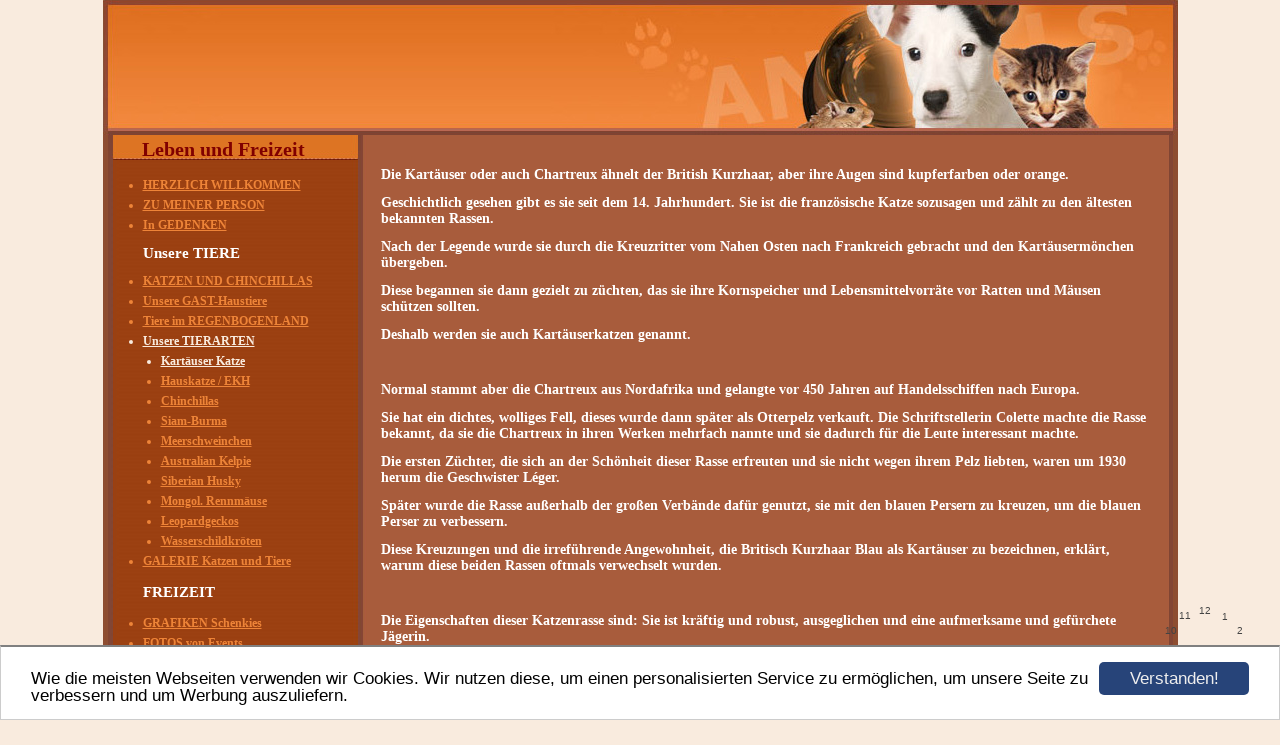

--- FILE ---
content_type: text/html; charset=UTF-8
request_url: https://www.calantheroseaundkatzen.de/unsere-tierarten/kartaeuser-katze.html
body_size: 6684
content:
<!DOCTYPE HTML PUBLIC "-//W3C//DTD HTML 4.01 Transitional//EN" "http://www.w3.org/TR/html4/loose.dtd">
<html>
<head>
      <script>var localizationContent = [];</script><link rel="stylesheet" type="text/css" href="/assets/css/jquery-ui-1.11.4.custom.min.css" />
<link rel="stylesheet" type="text/css" href="/css/froala_style.min.css" />
<link rel="stylesheet" type="text/css" href="/assets/css/font-awesome.min.css" />
<link rel="stylesheet" type="text/css" href="/assets/css/contentLayout.css" />
<script src="/assets/js/jquery-1.10.2.min.js"></script>
<script src="/assets/js/jquery.i18n.min.js"></script>
<script src="/assets/js/setLocalizations.js"></script>
<script src="/assets/js/jquery-ui-1.11.4.min.js"></script>
<script src="/js/owner_check.js"></script>
<script src="/assets/js/main_functions.js"></script>
<script src="/assets/js/gimmicks/js_s4.js"></script>
<script src="/assets/js/gimmicks/js_s5.js"></script>
<script src="/assets/js/cookieconsent.latest.min.js"></script>
<script type="text/javascript">
(function($, window, document, undefined) {
            $(document).ready(function() {
                  $('body').ownerCheck({
                        'url':   'https://admin.hpage.com/',
                        'token': '[base64]'
                  });
            });
        })(jQuery, window, document);
var referrer;

referrer = encodeURI(document.referrer);
if (typeof(referrer) == 'undefined')
referrer = encodeURI(top.document.referrer);

referrer = referrer.split('&').join('[and]');

document.write('<script src="/get_statistics.php?screen_width='+screen.width+'&screen_height='+screen.height+'&referrer='+referrer+'&request_uv_id=1567526910"><\/script>');
window.cookieconsent_options = {
            learnMore: 'Weitere Informationen',
            link: '',
            message: 'Wie die meisten Webseiten verwenden wir Cookies. Wir nutzen diese, um einen personalisierten Service zu ermöglichen, um unsere Seite zu verbessern und um Werbung auszuliefern.',
            dismiss: 'Verstanden!',
            theme: '/assets/css/cookie_consent/light-bottom.custom.css'
      };
</script><meta http-equiv="content-language" content="de"><title>Calanthe Rosea&#039;s Welt - Kart&auml;user Katze </title>
<meta http-equiv="content-type" content="text/html; charset=UTF-8">
<meta name="keywords" content="Katzen, Tiere, B&uuml;cher, Chinchilla, Reise, Orchidee, Freizeit, Musik">
<meta name="robots" content="index, follow">
<link rel="stylesheet" href="/templates/media/0140/css/style.css" type="text/css">
<link rel="stylesheet" href="/main.css?p=def502005292f03afb0133019abbc11555660a6e40db082c58cbea46f7f95293db6554411c845530fc17a8e376cd3688769fcd46e40a789e623fa40ab1ececcc33dfdcddcf7aaca202472b2ef0bc9561fb90b22b760a994f7d1e" type="text/css">
<link rel="icon" href="https://file2.hpage.com/012815/78/bilder/favicon.ico" type="image/x-icon">
<link rel="shortcut icon" href="https://file2.hpage.com/012815/78/bilder/favicon.ico" type="image/x-icon">
<link rel="stylesheet" href="https://file2.hpage.com/012815/78/html/style_navi.css" type="text/css"></head>
<body>
	<div class="wrapper">
		<div class="header">
			<div id="logo"><span style="font-family: Tahoma; font-size: 20pt; color: #800000"></span></div>
		</div>
		<div class="page">

			<div class="navigation">
				<div class="navi_head"><span style="font-family: Tahoma; font-size: 15pt; color: #800000">Leben und Freizeit</span></div>
				<div class="navi_cont">
					<ul>
						<li class="menu"><a target="_blank" href="/herzlich-willkommen.html"><span style="font-weight: bold">HERZLICH WILLKOMMEN</span></a></li><li class="menu"><a onclick="javascript:submenu('submenu_5575896'); return false;" href="#"><span style="font-weight: bold">ZU MEINER PERSON</span></a></li><li class="menu submenu_item submenu_5575896" style="display: none;"><a target="_self" href="/zu-meiner-person/ueber-mich.html" >Über mich</a></li><li class="menu submenu_item submenu_5575896" style="display: none;"><a target="_self" href="/zu-meiner-person/sternzeichen-jungfrau.html" >Sternzeichen Jungfrau</a></li><li class="menu submenu_item submenu_5575896" style="display: none;"><a target="_self" href="/zu-meiner-person/calanthe-rosea.html" >Calanthe Rosea</a></li><li class="menu submenu_item submenu_5575896" style="display: none;"><a target="_self" href="/zu-meiner-person/meine-familie.html" >Meine Familie</a></li><li class="menu submenu_item submenu_5575896" style="display: none;"><a target="_self" href="/zu-meiner-person/collagen.html" >Collagen</a></li><li class="menu submenu_item submenu_5575896" style="display: none;"><a target="_self" href="/zu-meiner-person/meine-urkunden.html" >Meine Urkunden </a></li><li class="menu submenu_item submenu_5575896" style="display: none;"><a target="_self" href="/zu-meiner-person/zerti-ticker-ausweise.html" >Zerti, Ticker, Ausweise</a></li><li class="menu submenu_item submenu_5575896" style="display: none;"><a target="_self" href="/galerie379351.html" >GALERIE Imikimi</a></li><li class="menu submenu_item submenu_5575896" style="display: none;"><a target="_self" href="/kontakt.html" >Kontakt</a></li><li class="menu submenu_item submenu_5575896" style="display: none;"><a target="_self" href="/zu-meiner-person/eigene-nachrichten.html" >Eigene Nachrichten</a></li><li class="menu"><a onclick="javascript:submenu('submenu_5575897'); return false;" href="#">In GEDENKEN</a></li><li class="menu submenu_item submenu_5575897" style="display: none;"><a target="_self" href="/in-gedenken/meine-lieben-eltern.html" >Meine lieben ELTERN</a></li><li class="menu submenu_item submenu_5575897" style="display: none;"><a target="_self" href="/in-gedenken/schwester-ingrid.html" >SCHWESTER  Ingrid </a></li><li class="menu menu_heading">Unsere TIERE </li><li class="menu"><a onclick="javascript:submenu('submenu_5575899'); return false;" href="#">KATZEN UND CHINCHILLAS</a></li><li class="menu submenu_item submenu_5575899" style="display: none;"><a target="_self" href="/katzen-und-chinchillas/sheila-und-sissi.html" >Sheila und Sissi </a></li><li class="menu submenu_item submenu_5575899" style="display: none;"><a target="_self" href="/katzen-und-chinchillas/katze-sheila.html" >Katze Sheila</a></li><li class="menu submenu_item submenu_5575899" style="display: none;"><a target="_self" href="/katzen-und-chinchillas/katze-sissi.html" >Katze Sissi</a></li><li class="menu submenu_item submenu_5575899" style="display: none;"><a target="_self" href="/chinchillas-fiona-und-gina.html" >Chinchillas Fiona und Gina</a></li><li class="menu submenu_item submenu_5575899" style="display: none;"><a target="_self" href="/trio-flax-fiona-und-gina.html" >Trio Flax, Fiona und Gina</a></li><li class="menu submenu_item submenu_5575899" style="display: none;"><a target="_self" href="/katzen-und-chinchillas/gewusel-der-chinchillas.html" >Gewusel der Chinchillas</a></li><li class="menu submenu_item submenu_5575899" style="display: none;"><a target="_self" href="/katzen-und-chinchillas/chinchillas-flitz-und-fluffy.html" >Chinchillas Flitz und Fluffy </a></li><li class="menu submenu_item submenu_5575899" style="display: none;"><a target="_self" href="/katzen-und-chinchillas/katzen-ostern-2013.html" >Katzen Ostern 2013</a></li><li class="menu submenu_item submenu_5575899" style="display: none;"><a target="_self" href="/katzen-und-chinchillas/osterraetsel-jappycats.html" >Osterrätsel JappyCats</a></li><li class="menu submenu_item submenu_5575899" style="display: none;"><a target="_self" href="/katzen-und-chinchillas/weihnachtskatzen.html" >Weihnachtskatzen</a></li><li class="menu"><a onclick="javascript:submenu('submenu_5575900'); return false;" href="#">Unsere GAST-Haustiere</a></li><li class="menu submenu_item submenu_5575900" style="display: none;"><a target="_self" href="/unsere-gast-haustiere/katerchen-moritz.html" >Katerchen Moritz </a></li><li class="menu submenu_item submenu_5575900" style="display: none;"><a target="_self" href="/unsere-gast-haustiere/huendin-luna.html" >Hündin Luna </a></li><li class="menu"><a onclick="javascript:submenu('submenu_5575901'); return false;" href="#">Tiere im REGENBOGENLAND</a></li><li class="menu submenu_item submenu_5575901" style="display: none;"><a target="_self" href="/tiere-im-regenbogenland/die-regenbogenbruecke.html" >Die Regenbogenbrücke </a></li><li class="menu submenu_item submenu_5575901" style="display: none;"><a target="_self" href="/tiere-im-regenbogenland/kater-felix.html" >Kater Felix </a></li><li class="menu submenu_item submenu_5575901" style="display: none;"><a target="_self" href="/tiere-im-regenbogenland/max-und-eric.html" >Max und Eric</a></li><li class="menu submenu_item submenu_5575901" style="display: none;"><a target="_self" href="/tiere-im-regenbogenland/mieze-tosca.html" > Mieze Tosca </a></li><li class="menu submenu_item submenu_5575901" style="display: none;"><a target="_self" href="/tiere-im-regenbogenland/katerchen-gonzo.html" >Katerchen Gonzo </a></li><li class="menu submenu_item submenu_5575901" style="display: none;"><a target="_self" href="/tiere-im-regenbogenland/leo-und-geck.html" >Leo und Geck</a></li><li class="menu submenu_item submenu_5575901" style="display: none;"><a target="_self" href="/tiere-im-regenbogenland/mausefamilie.html" >Mausefamilie </a></li><li class="menu submenu_item submenu_5575901" style="display: none;"><a target="_self" href="/tiere-im-regenbogenland/eddy-und-fridolin.html" >Eddy und Fridolin </a></li><li class="menu submenu_item submenu_5575901" style="display: none;"><a target="_self" href="/tiere-im-regenbogenland/chinchilla-fluffy.html" >Chinchilla Fluffy </a></li><li class="menu submenu_item submenu_5575901" style="display: none;"><a target="_self" href="/tiere-im-regenbogenland/chinchilla-flitz.html" >Chinchilla Flitz </a></li><li class="menu submenu_item submenu_5575901" style="display: none;"><a target="_self" href="/chinchillakruemel.html" >Chinchilla Krümel</a></li><li class="menu submenu_item submenu_5575901" style="display: none;"><a target="_self" href="/schnuffelnase-fellina.html" >Schnuffelnase Fellina</a></li><li class="menu active"><a onclick="javascript:submenu('submenu_5575902'); return false;" href="#">Unsere TIERARTEN</a></li><li class="menu submenu_item submenu_5575902 active" style="display: none;"><a target="_self" href="/unsere-tierarten/kartaeuser-katze.html" >Kartäuser Katze</a></li><li class="menu submenu_item submenu_5575902" style="display: none;"><a target="_self" href="/unsere-tierarten/hauskatze-ekh.html" >Hauskatze / EKH </a></li><li class="menu submenu_item submenu_5575902" style="display: none;"><a target="_self" href="/unsere-tierarten/chinchillas.html" >Chinchillas</a></li><li class="menu submenu_item submenu_5575902" style="display: none;"><a target="_self" href="/unsere-tierarten/siam-burma.html" >Siam-Burma</a></li><li class="menu submenu_item submenu_5575902" style="display: none;"><a target="_self" href="/unsere-tierarten/meerschweinchen.html" >Meerschweinchen</a></li><li class="menu submenu_item submenu_5575902" style="display: none;"><a target="_self" href="/unsere-tierarten/australian-kelpie.html" >Australian Kelpie </a></li><li class="menu submenu_item submenu_5575902" style="display: none;"><a target="_self" href="/unsere-tierarten/siberian-husky.html" >Siberian Husky </a></li><li class="menu submenu_item submenu_5575902" style="display: none;"><a target="_self" href="/unsere-tierarten/mongol-rennmaeuse.html" >Mongol. Rennmäuse</a></li><li class="menu submenu_item submenu_5575902" style="display: none;"><a target="_self" href="/unsere-tierarten/leopardgeckos.html" >Leopardgeckos</a></li><li class="menu submenu_item submenu_5575902" style="display: none;"><a target="_self" href="/unsere-tierarten/wasserschildkroeten.html" >Wasserschildkröten</a></li><li class="menu"><a target="_self" href="/galerie379347.html">GALERIE Katzen und Tiere </a></li><li class="menu menu_heading">FREIZEIT</li><li class="menu"><a onclick="javascript:submenu('submenu_5575905'); return false;" href="#">GRAFIKEN  Schenkies</a></li><li class="menu submenu_item submenu_5575905" style="display: none;"><a target="_self" href="/grafiken-schenkies/schutzengel.html" >Schutzengel</a></li><li class="menu submenu_item submenu_5575905" style="display: none;"><a target="_self" href="/grafiken-schenkies/grusskarten.html" >Grußkarten </a></li><li class="menu submenu_item submenu_5575905" style="display: none;"><a target="_self" href="/grafiken-schenkies/huebsche-grafiken.html" >Hübsche Grafiken </a></li><li class="menu submenu_item submenu_5575905" style="display: none;"><a target="_self" href="/grafiken-schenkies/banner.html" >Banner </a></li><li class="menu submenu_item submenu_5575905" style="display: none;"><a target="_self" href="/grafiken-schenkies/signaturen.html" >Signaturen </a></li><li class="menu"><a onclick="javascript:submenu('submenu_5575906'); return false;" href="#">FOTOS  von Events</a></li><li class="menu submenu_item submenu_5575906" style="display: none;"><a target="_self" href="/fotos-von-events/jimmy-kelly.html" >Jimmy Kelly </a></li><li class="menu submenu_item submenu_5575906" style="display: none;"><a target="_self" href="/fotos-von-events/weihnachtsmarkt.html" >Weihnachtsmarkt </a></li><li class="menu submenu_item submenu_5575906" style="display: none;"><a target="_self" href="/fotos-von-events/schiller.html" >Schiller</a></li><li class="menu submenu_item submenu_5575906" style="display: none;"><a target="_self" href="/fotos-von-events/puhdys.html" >Puhdys</a></li><li class="menu submenu_item submenu_5575906" style="display: none;"><a target="_self" href="/fotos-von-events/apassionata.html" >Apassionata</a></li><li class="menu"><a onclick="javascript:submenu('submenu_5575907'); return false;" href="#">LITERARISCHES</a></li><li class="menu submenu_item submenu_5575907" style="display: none;"><a target="_self" href="/literarisches/ueber-katzen.html" >Über Katzen </a></li><li class="menu submenu_item submenu_5575907" style="display: none;"><a target="_self" href="/literarisches/schiller-musik-zitate.html" >Schiller-Musik-Zitate </a></li><li class="menu submenu_item submenu_5575907" style="display: none;"><a target="_self" href="/literarisches/gedichte.html" >Gedichte </a></li><li class="menu submenu_item submenu_5575907" style="display: none;"><a target="_self" href="/literarisches/lustige-texte.html" >Lustige Texte </a></li><li class="menu submenu_item submenu_5575907" style="display: none;"><a target="_self" href="/literarisches/verwandtschaft.html" >Verwandtschaft</a></li><li class="menu"><a onclick="javascript:submenu('submenu_5575908'); return false;" href="#">HEIMAT und URLAUB </a></li><li class="menu submenu_item submenu_5575908" style="display: none;"><a target="_self" href="/heimat-und-urlaub/heimatland-sachsen.html" >Heimatland Sachsen</a></li><li class="menu submenu_item submenu_5575908" style="display: none;"><a target="_self" href="/heimat-und-urlaub/hauptstadt-berlin.html" >Hauptstadt Berlin</a></li><li class="menu submenu_item submenu_5575908" style="display: none;"><a target="_self" href="/heimat-und-urlaub/im-harz.html" >Im Harz </a></li><li class="menu submenu_item submenu_5575908" style="display: none;"><a target="_self" href="/heimat-und-urlaub/im-erzgebirge.html" >Im Erzgebirge </a></li><li class="menu submenu_item submenu_5575908" style="display: none;"><a target="_self" href="/heimat-und-urlaub/thueringer-wald.html" >Thüringer Wald </a></li><li class="menu submenu_item submenu_5575908" style="display: none;"><a target="_self" href="/heimat-und-urlaub/in-der-altmark.html" >In der Altmark</a></li><li class="menu submenu_item submenu_5575908" style="display: none;"><a target="_self" href="/heimat-und-urlaub/an-der-ostsee.html" >An der Ostsee</a></li><li class="menu submenu_item submenu_5575908" style="display: none;"><a target="_self" href="/heimat-und-urlaub/auf-usedom.html" >Auf Usedom</a></li><li class="menu submenu_item submenu_5575908" style="display: none;"><a target="_self" href="/heimat-und-urlaub/insel-ruegen.html" >Insel Rügen</a></li><li class="menu submenu_item submenu_5575908" style="display: none;"><a target="_self" href="/heimat-und-urlaub/an-der-nordsee.html" >An der Nordsee</a></li><li class="menu"><a onclick="javascript:submenu('submenu_5575909'); return false;" href="#">VIDEO-Ecke</a></li><li class="menu submenu_item submenu_5575909" style="display: none;"><a target="_self" href="/video-ecke/eigene-videos-ostsee.html" >EIGENE Videos Ostsee</a></li><li class="menu submenu_item submenu_5575909" style="display: none;"><a target="_self" href="/video-ecke/lustige-videos.html" >LUSTIGE Videos</a></li><li class="menu submenu_item submenu_5575909" style="display: none;"><a target="_self" href="/video-ecke/musikvideos.html" >MUSIKvideos</a></li><li class="menu"><a onclick="javascript:submenu('submenu_5575910'); return false;" href="#">BÜCHERKISTE</a></li><li class="menu submenu_item submenu_5575910" style="display: none;"><a target="_self" href="/buecherkiste/ueber-tiere.html" >Über Tiere </a></li><li class="menu submenu_item submenu_5575910" style="display: none;"><a target="_self" href="/buecherkiste/spannende-krimis.html" >Spannende Krimis</a></li><li class="menu submenu_item submenu_5575910" style="display: none;"><a target="_self" href="/buecherkiste/abenteuer.html" >Abenteuer</a></li><li class="menu submenu_item submenu_5575910" style="display: none;"><a target="_self" href="/buecherkiste/thriller.html" >Thriller </a></li><li class="menu submenu_item submenu_5575910" style="display: none;"><a target="_self" href="/buecherkiste/wissenswertes.html" >Wissenswertes </a></li><li class="menu submenu_item submenu_5575910" style="display: none;"><a target="_self" href="/buecherkiste/zauber-und-magie.html" >Zauber und Magie</a></li><li class="menu submenu_item submenu_5575910" style="display: none;"><a target="_self" href="/buecherkiste/mysterioeser-kriminalroman.html" >Mysteriöser Kriminalroman</a></li><li class="menu"><a onclick="javascript:submenu('submenu_5575911'); return false;" href="#">BLUMEN und PFLANZEN</a></li><li class="menu submenu_item submenu_5575911" style="display: none;"><a target="_self" href="/blumen-und-pflanzen/auf-dem-balkon.html" >Auf dem Balkon</a></li><li class="menu submenu_item submenu_5575911" style="display: none;"><a target="_self" href="/blumen-und-pflanzen/orchideen.html" >Orchideen</a></li><li class="menu submenu_item submenu_5575911" style="display: none;"><a target="_self" href="/blumen-und-pflanzen/efeutute-scindapsus.html" >Efeutute (Scindapsus)</a></li><li class="menu submenu_item submenu_5575911" style="display: none;"><a target="_self" href="/blumen-und-pflanzen/aloe-vera.html" >Aloe vera </a></li><li class="menu submenu_item submenu_5575911" style="display: none;"><a target="_self" href="/blumen-und-pflanzen/philodendron.html" >Philodendron </a></li><li class="menu submenu_item submenu_5575911" style="display: none;"><a target="_self" href="/blumen-und-pflanzen/harfenstrauch.html" >Harfenstrauch</a></li><li class="menu submenu_item submenu_5575911" style="display: none;"><a target="_self" href="/blumen-und-pflanzen/tradeskantie.html" >Tradeskantie </a></li><li class="menu submenu_item submenu_5575911" style="display: none;"><a target="_self" href="/blumen-und-pflanzen/kaffeepflanze.html" >Kaffeepflanze</a></li><li class="menu submenu_item submenu_5575911" style="display: none;"><a target="_self" href="/blumen-und-pflanzen/baldrian.html" >Baldrian</a></li><li class="menu submenu_item submenu_5575911" style="display: none;"><a target="_self" href="/blumen-und-pflanzen/katzengras.html" >Katzengras</a></li><li class="menu"><a target="_self" href="/galerie379280.html">GALERIE von Orchideen</a></li><li class="menu"><a target="_self" href="/screenshots-farmville-2.html">Screenshots Farmville 2 </a></li><li class="menu"><a target="_self" href="/galerie379349.html">GALERIE der Puzzle</a></li><li class="menu"><a onclick="javascript:submenu('submenu_5575915'); return false;" href="#">KOCHEN und BACKEN</a></li><li class="menu submenu_item submenu_5575915" style="display: none;"><a target="_self" href="/kochen-und-backen/apfelkuchen.html" >Apfelkuchen</a></li><li class="menu submenu_item submenu_5575915" style="display: none;"><a target="_self" href="/kochen-und-backen/koerbchen-mit-inhalt.html" >Körbchen mit Inhalt</a></li><li class="menu submenu_item submenu_5575915" style="display: none;"><a target="_self" href="/kochen-und-backen/hugo-kuchen.html" >HUGO-Kuchen</a></li><li class="menu submenu_item submenu_5575915" style="display: none;"><a target="_self" href="/kochen-und-backen/plaetzchen-backen.html" >Plätzchen backen </a></li><li class="menu submenu_item submenu_5575915" style="display: none;"><a target="_self" href="/kochen-und-backen/gefuellte-zucchini.html" >Gefüllte Zucchini</a></li><li class="menu menu_heading">DIVERSES </li><li class="menu"><a target="_self" href="/pinnwand.html">PINNWAND</a></li><li class="menu"><a target="_self" href="/guestbook.html">GÄSTEBUCH</a></li><li class="menu"><a target="_self" href="/linkliste.html">LINKLISTE</a></li><li class="menu"><a target="_self" href="/impressum.html">Impressum</a></li><li class="menu"><a target="_self" href="/datenschutzerklaerung.html">Datenschutzerklärung</a></li>					</ul>
				</div>
			</div>

			<div class="content">
				<div class="cont_head"><span style="font-family: Tahoma; color: #990000"></span></div>
				<div class="cont" id="cont">
					<div class="cont_text">
						<p><p>
	<span style="font-size:14px;"><strong>Die Kart&auml;user oder auch Chartreux &auml;hnelt der British Kurzhaar, aber ihre Augen sind kupferfarben oder orange. </strong></span>
</p>
<p>
	<span style="font-size:14px;"><strong>Geschichtlich gesehen gibt es sie seit dem 14. Jahrhundert. Sie ist die franz&ouml;sische Katze sozusagen und z&auml;hlt zu den &auml;ltesten bekannten Rassen.</strong></span>
</p>
<p>
	<span style="font-size:14px;"><strong>Nach der Legende wurde sie durch die Kreuzritter vom Nahen Osten nach Frankreich gebracht und den Kart&auml;userm&ouml;nchen &uuml;bergeben.</strong></span>
</p>
<p>
	<span style="font-size:14px;"><strong>Diese begannen sie dann gezielt zu z&uuml;chten, das sie ihre Kornspeicher und Lebensmittelvorr&auml;te vor Ratten und M&auml;usen sch&uuml;tzen sollten. </strong></span>
</p>
<p>
	<span style="font-size:14px;"><strong>Deshalb werden sie auch Kart&auml;userkatzen genannt.&nbsp; </strong></span>
</p>
<p>
	&nbsp;
</p>
<p>
	<span style="font-size:14px;"><strong>Normal stammt aber die Chartreux aus Nordafrika und gelangte vor 450 Jahren auf Handelsschiffen nach Europa. </strong></span>
</p>
<p>
	<span style="font-size:14px;"><strong>Sie hat ein dichtes, wolliges Fell, dieses wurde dann sp&auml;ter als Otterpelz verkauft. Die Schriftstellerin Colette machte die Rasse bekannt, da sie die Chartreux in ihren Werken mehrfach nannte und sie dadurch f&uuml;r die Leute interessant machte. </strong></span>
</p>
<p>
	<span style="font-size:14px;"><strong>Die ersten Z&uuml;chter, die sich an der Sch&ouml;nheit dieser Rasse erfreuten und sie nicht wegen ihrem Pelz liebten, waren um 1930 herum die Geschwister L&eacute;ger.</strong></span>
</p>
<p>
	<span style="font-size:14px;"><strong>Sp&auml;ter wurde die Rasse au&szlig;erhalb der gro&szlig;en Verb&auml;nde daf&uuml;r genutzt, sie mit den blauen Persern zu kreuzen, um die blauen Perser zu verbessern.</strong></span>
</p>
<p>
	<span style="font-size:14px;"><strong>Diese Kreuzungen und die irref&uuml;hrende Angewohnheit, die Britisch Kurzhaar Blau als Kart&auml;user zu bezeichnen, erkl&auml;rt, warum diese beiden Rassen oftmals verwechselt wurden. </strong></span>
</p>
<p>
	&nbsp;
</p>
<p>
	<span style="font-size:14px;"><strong>Die Eigenschaften dieser Katzenrasse sind: Sie ist kr&auml;ftig und robust, ausgeglichen und eine aufmerksame und gef&uuml;rchete J&auml;gerin. </strong></span>
</p>
<p>
	<span style="font-size:14px;"><strong>Sie ist ruhig und gem&uuml;tlich, mag es aber nicht, wenn der Tierarzt oder andere Leute viel Hand an sie legen. Sie h&auml;ngt sehr an ihrem Besitzer und ihrem Heim.</strong></span>
</p>
<p>
	<span style="font-size:14px;"><strong>Ihr Gesichtsausdruck ist freundlich, man k&ouml;nnte sogar sagen, sie l&auml;chelt einen an, dadurch erh&auml;lt sie ihren ganz eigenen Charme.</strong></span>
</p>
<p>
	&nbsp;
</p>
<p>
	<span style="font-size:14px;"><em>Quelle: Das gro&szlig;e Illustrierte Katzenbuch - Seite 88 mit zur Bearbeitung benutzt.</em></span>
</p>
<p>
	<br />
	<strong><span style="font-size:14px;">Herkunft: Frankreich (vor 1700)<br />
	Synonym: Chartreuse, Chartreux<br />
	Gewicht: 3 - 7,5 kg<br />
	Typ: <span class="textMessage">&quot;Plumptyp (Cobby)&quot;</span></span></strong>
</p>
<p>
	<strong><span style="font-size:14px;">Temperament: ruhig<br />
	Fellpflege: zweimal w&ouml;chentlich b&uuml;rsten<br />
	Farbschl&auml;ge: nur Blue<br />
	<br />
	Diese graublaue Katze k&ouml;nnte man auch als Franz&ouml;sisch Kurzhaar bezeichnen. Buffon, ein Naturforscher aus dem 18. Jahrhundert, nannte die Katze, die sp&auml;ter das Haustier des franz&ouml;sischen Pr&auml;sidenten Charles de Gaulle und der Schriftstellerin Colette werden sollte, Felis catus coeruleus. Trotz mancher Schicksalsschl&auml;ge im 20. Jahrhundert &uuml;berdauerte die Rasse und erlebte sogar ein Comeback.</span></strong>
</p>
<p>
	<br />
	<br />
	<strong><span style="font-size:14px;">Urspr&uuml;nge der Rasse</span></strong>
</p>
<p>
	<br />
	<strong><span style="font-size:14px;">Um die Herkunft dieser Rasse ranken sich allerlei Legenden. Angeblich stammt sie von Katzen ab, die bei M&ouml;nchen in einem Kart&auml;userkloster lebten, doch in den Archiven des Klosters finden sich keine Hinweise auf solche blauen Katzen. Eine andere Geschichte besagt, dass die Vorfahren der Kart&auml;userkatze im 13. Jahrhundert von heimkehrenden Kreuzfahrern, von denen viele sp&auml;ter Kart&auml;userm&ouml;nche wurden, aus Syrien nach Frankreich gebracht wurden. Gedrungene graue Katzen mit kupferfarbenen Augen werden in franz&ouml;sischen Quellen aus dem 16. Jahrhundert als &quot;Katzen aus Syrien&quot; bezeichnet. Doch vermutlich geht der Begriff auf einen spanischen Wollstoff zur&uuml;ck, den &quot;Pile de Chartreux&quot;, &auml;hnlich wie auch das Tabby-Muster nach einem Stoff benannt wurde. </span></strong>
</p>
<p>
	<strong><span style="font-size:14px;">Dies ist auch ein Hinweis auf einen dunklen Punkt in der Vergangenheit dieser Katzen: Sie wurden wegen ihres Fells von K&uuml;rschnern hoch gesch&auml;tzt. Kart&auml;userkatzen lebten einst in kleinen nat&uuml;rlichen Kolonien, die &uuml;ber ganz Frankreich verstreut waren, vor allem jedoch in Paris und auf der Belle Ile vor der englischen K&uuml;ste. Zwei Weltkriege setzten der Rasse stark zu. Kart&auml;user wurden vor allem wegen ihrer Farbe mit anderen Rassen gekreuzt: mit blauen Persern, blauen Britisch-Kurzhaar-Katzen und Russisch Blau. Die Rasse galt als der Britisch Kurzhaar so &auml;hnlich, dass die FIFe 1970 beide zu einer einzigen Rasse erkl&auml;rte. Erst auf Betreiben der Z&uuml;chter hin wurde diese Entscheidung 1977 revidiert.</span></strong>
</p>
<p>
	<br />
	<br />
	<strong><span style="font-size:14px;">Franz&ouml;sisch Blau</span></strong>
</p>
<p>
	<br />
	<strong><span style="font-size:14px;">Das Fell der Kart&auml;user ist pl&uuml;schig weich und gleichm&auml;&szlig;ig blau mit einem silbrigen Schimmer, sodass die Augen in Goldgelb bis hin zu dunklem Kupfer gut zur Geltung kommen. Der K&ouml;rperbau wurde bisweilen als &quot;primitiv&quot; bezeichnet</span></strong>
</p>
<p>
	&nbsp;
</p>
<p>
	Quelle: Details zu allen Rassen auf &uuml;ber 1000 Fotografien - Ein unverzichtbarer Ratgeber f&uuml;r jeden Katzenfreund von Candida Frith-Macdonald. Seite 196/197
</p>
<p><a href="#top">Nach oben</a></p>    <script>
        setTimeout("submenu('submenu_5575902')", 50);
    </script>
    </p>
					</div>
				</div>
			</div>


			<div class="clearfix"></div>
		</div>
		<div class="footer"></div>
	</div>
</body>
</html>


--- FILE ---
content_type: text/css
request_url: https://www.calantheroseaundkatzen.de/templates/media/0140/css/style.css
body_size: 572
content:
.clearfix {
      clear: both;
}

html, body {
	height: 100%;
	margin: 0;
}

a {
	color: #fff;
    text-decoration: underline;
}

a:hover {
	color: #F9EBDE;
	text-decoration: none;
}

body {
	background-image: url("../img/bg.jpg");
	background-repeat: repeat-x;
	background-color: #f9ebde;
	color: #fff;
    font-family: verdana;
    font-size: 12px;
    font-weight: normal;
    text-align: left;
}

.wrapper {
	margin: auto;
	width: 1075px;
}

.header {
	background-image: url("../img/header.jpg");
	width: 1075px;
	height: 135px;
}

#logo {
	color: #6C210C;
    font-size: 15pt;
    font-weight: bold;
    text-align: left;
    padding: 50px 390px 0 30px;
}

.page {
	background-image: url("../img/page.jpg");
	width: 1075px;
	min-height: 370px;
	padding-bottom: 10px;
}

.navigation {
	width: 258px;
	min-height: 300px;
	float:left;
	color:#fff;
}

.navi_head {
	width: 210px;
	background-image: url("../img/navi_head.jpg");
	background-repeat: no-repeat;
	padding: 3px 25px 10px 39px;
	color: #6C210C;
    font-size: 16px;
    font-weight: bold;
    min-height: 15px;
}

.content {
	float: left;
	width: 817px;
	min-height: 300px;
}

.cont_head {
	width: 780px;
	color: #EE8438;
    font-size: 16px;
    font-weight: bold;
    text-align: center;
    padding: 10px 25px 10px 10px;
}

.cont {
	margin-left: 10px;
	width: 790px;
	min-height: 300px;
}

.cont_text {
	padding-left: 10px;
	padding-right: 10px;
}

.footer {
	background-image: url("../img/footer.jpg");
	background-repeat: no-repeat;
	width: 1075px;
	height: 64px;
}

.navi_cont > ul > li > a {
	color: #EE8438;
    font-weight: bold;
    text-decoration: underline;
}

.navi_cont > ul > li > a:hover {
	color: #F9EBDE;
    text-decoration: none;
}

.navi_cont > ul > li.active, .navi_cont > ul > li.active > a {
      color: #F9EBDE;
}

.navi_cont {
	width: 242px;
	margin-top: -5px;
}

.navi_cont > ul > li {
	color: #EE8438;
	margin-top: 5px;
	margin-bottom: 5px;
}

.navi_cont > ul {
	padding-left: 40px;
}

.submenu_item {
	margin-left: 18px;
}

.menu_heading {
	display: inline-block;
	list-style-type: none;
	margin-top: 10px !important;
	margin-bottom: 10px !important;
	color: #fff !important;
	font-size: 11pt;
	font-weight: bold;
}

.submenu_item + .menu_heading {
	font-size: 11pt;
	margin-top: 7px !important;
	margin-bottom: 7px !important;
}

.menu_separator {
	list-style-type: none;
	margin-top: 12px !important;
	margin-bottom: 12px !important;
}
